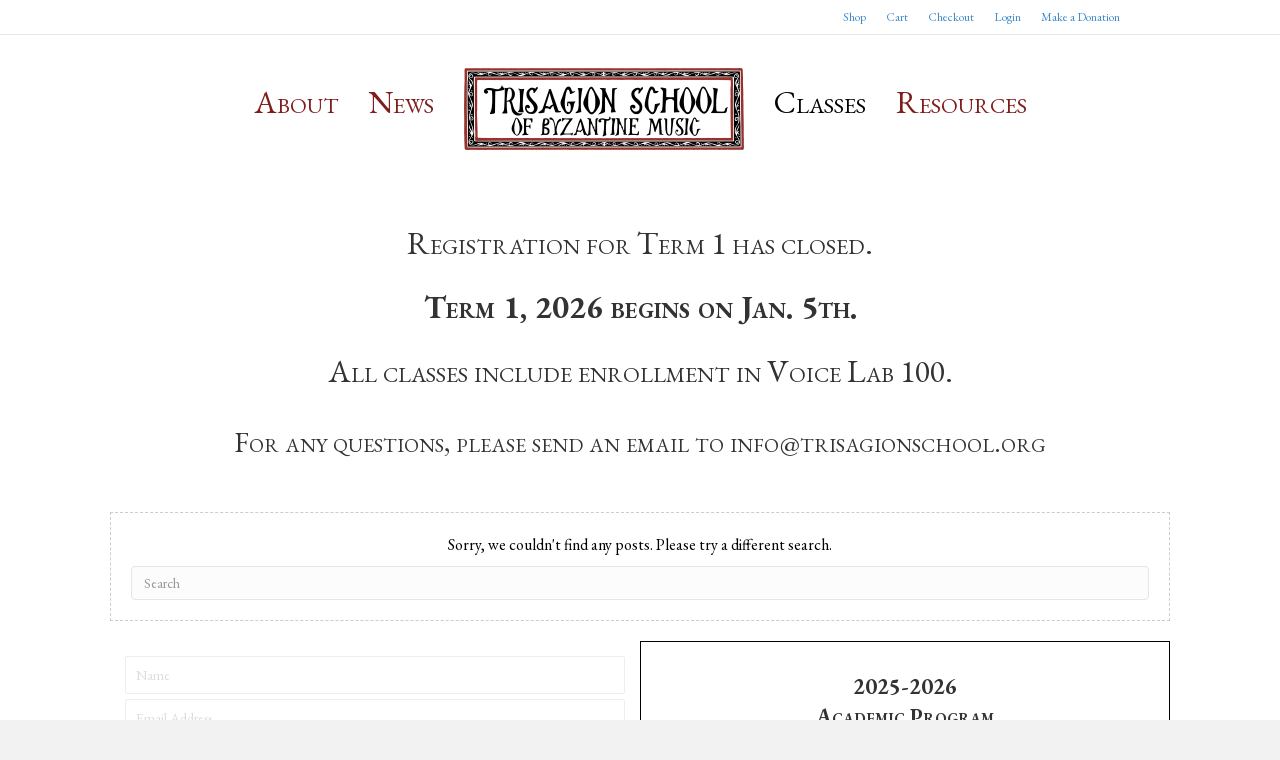

--- FILE ---
content_type: text/html; charset=UTF-8
request_url: https://trisagionschool.org/course-catalog/
body_size: 21129
content:
<!DOCTYPE html><html lang="en-US"><head><meta charset="UTF-8" /><link rel="preconnect" href="https://fonts.gstatic.com/" crossorigin /><meta name='viewport' content='width=device-width, initial-scale=1.0' /><meta http-equiv='X-UA-Compatible' content='IE=edge' /><link rel="profile" href="https://gmpg.org/xfn/11" /><title>Course Catalog &#8211; trisagionschool.org</title><meta name='robots' content='max-image-preview:large' /><link rel='dns-prefetch' href='//fonts.googleapis.com' /><link href='https://fonts.gstatic.com' crossorigin rel='preconnect' /><link rel="alternate" type="application/rss+xml" title="trisagionschool.org &raquo; Feed" href="https://trisagionschool.org/feed/" /><link rel="alternate" type="application/rss+xml" title="trisagionschool.org &raquo; Comments Feed" href="https://trisagionschool.org/comments/feed/" /><link rel="alternate" title="oEmbed (JSON)" type="application/json+oembed" href="https://trisagionschool.org/wp-json/oembed/1.0/embed?url=https%3A%2F%2Ftrisagionschool.org%2Fcourse-catalog%2F" /><link rel="alternate" title="oEmbed (XML)" type="text/xml+oembed" href="https://trisagionschool.org/wp-json/oembed/1.0/embed?url=https%3A%2F%2Ftrisagionschool.org%2Fcourse-catalog%2F&#038;format=xml" /><link rel="preload" href="https://trisagionschool.org/wp-content/plugins/bb-plugin/fonts/fontawesome/5.15.4/webfonts/fa-solid-900.woff2" as="font" type="font/woff2" crossorigin="anonymous"><link rel="preload" href="https://trisagionschool.org/wp-content/plugins/bb-plugin/fonts/fontawesome/5.15.4/webfonts/fa-regular-400.woff2" as="font" type="font/woff2" crossorigin="anonymous"> <script src="[data-uri]" defer></script><script data-optimized="1" src="https://trisagionschool.org/wp-content/plugins/litespeed-cache/assets/js/webfontloader.min.js" defer></script><link data-optimized="2" rel="stylesheet" href="https://trisagionschool.org/wp-content/litespeed/css/19440d0696287ec4d69a65d2f27bb3ff.css?ver=23226" /> <script src="https://trisagionschool.org/wp-includes/js/jquery/jquery.min.js?ver=3.7.1" id="jquery-core-js"></script> <script data-optimized="1" src="https://trisagionschool.org/wp-content/litespeed/js/9437593cbf449c7741d7b6caa873b4b7.js?ver=eacf9" id="jquery-migrate-js" defer data-deferred="1"></script> <script id="uncannyowl-learndash-toolkit-free-js-extra" src="[data-uri]" defer></script> <script data-optimized="1" src="https://trisagionschool.org/wp-content/litespeed/js/8333ab97008b14f29a600f7857a6b3b1.js?ver=36b3e" id="uncannyowl-learndash-toolkit-free-js" defer data-deferred="1"></script> <script id="ultp-frontend-js-extra" src="[data-uri]" defer></script> <script data-optimized="1" src="https://trisagionschool.org/wp-content/litespeed/js/c483e90cfac008226a54645b2d2f1fef.js?ver=a0550" id="ultp-frontend-js" defer data-deferred="1"></script> <script data-optimized="1" src="https://trisagionschool.org/wp-content/litespeed/js/b7a50a1bba50fb973758220787a8015f.js?ver=a91b1" id="wc-jquery-blockui-js" defer data-wp-strategy="defer"></script> <script id="wc-add-to-cart-js-extra" src="[data-uri]" defer></script> <script data-optimized="1" src="https://trisagionschool.org/wp-content/litespeed/js/40c44af1e6ac2b9d6c0230a4ccdc617b.js?ver=63488" id="wc-add-to-cart-js" defer data-wp-strategy="defer"></script> <script data-optimized="1" src="https://trisagionschool.org/wp-content/litespeed/js/029b06cb7dd6f04c8328feb54ff415eb.js?ver=92d12" id="wc-js-cookie-js" defer data-wp-strategy="defer"></script> <script id="woocommerce-js-extra" src="[data-uri]" defer></script> <script data-optimized="1" src="https://trisagionschool.org/wp-content/litespeed/js/d0091fa3940ca6973328c14c3c2f07a8.js?ver=b87ff" id="woocommerce-js" defer data-wp-strategy="defer"></script> <script data-optimized="1" src="https://trisagionschool.org/wp-content/litespeed/js/40f6f76503f7397ba329ce2c2cea58d5.js?ver=282b5" id="wordpress_file_upload_script-js" defer data-deferred="1"></script> <script data-optimized="1" src="https://trisagionschool.org/wp-content/litespeed/js/4b5aee83ce9e10cac745330cb5ada4c7.js?ver=b492a" id="jquery-ui-core-js" defer data-deferred="1"></script> <script data-optimized="1" src="https://trisagionschool.org/wp-content/litespeed/js/a629dd05090f6e84858f42772736e72b.js?ver=0b098" id="jquery-ui-datepicker-js" defer data-deferred="1"></script> <script id="jquery-ui-datepicker-js-after" src="[data-uri]" defer></script> <script data-optimized="1" src="https://trisagionschool.org/wp-content/litespeed/js/e9da5f2a8c15b20165c7dd64c15f279b.js?ver=e2e4b" id="jquery-ui-timepicker-addon-js-js" defer data-deferred="1"></script> <script data-optimized="1" src="https://trisagionschool.org/wp-content/litespeed/js/8b14d61c2dc7609f6e2013964d45abe2.js?ver=5f3d2" id="ppress-flatpickr-js" defer data-deferred="1"></script> <script data-optimized="1" src="https://trisagionschool.org/wp-content/litespeed/js/f3c249e9a67c5ea698cb205d72e0e279.js?ver=80ef3" id="ppress-select2-js" defer data-deferred="1"></script> <script data-optimized="1" src="https://trisagionschool.org/wp-content/litespeed/js/50378b068a00ac6d47fad6b6b0f07dcf.js?ver=70ea3" id="eeb-js-frontend-js" defer data-deferred="1"></script> <script id="ldms-front-js-extra" src="[data-uri]" defer></script> <script data-optimized="1" src="https://trisagionschool.org/wp-content/litespeed/js/0ed194f412abcac22564689dead86c15.js?ver=9c0de" id="ldms-front-js" defer data-deferred="1"></script> <link rel="https://api.w.org/" href="https://trisagionschool.org/wp-json/" /><link rel="alternate" title="JSON" type="application/json" href="https://trisagionschool.org/wp-json/wp/v2/pages/2127" /><link rel="EditURI" type="application/rsd+xml" title="RSD" href="https://trisagionschool.org/xmlrpc.php?rsd" /><meta name="generator" content="WordPress 6.9" /><meta name="generator" content="WooCommerce 10.4.3" /><link rel="canonical" href="https://trisagionschool.org/course-catalog/" /><link rel='shortlink' href='https://trisagionschool.org/?p=2127' /> <script src="[data-uri]" defer></script> <script type="text/javascript" src="[data-uri]" defer></script> <script src="[data-uri]" defer></script> <noscript><style>.woocommerce-product-gallery{ opacity: 1 !important; }</style></noscript><link rel="icon" href="https://trisagion-school.s3.us-west-2.amazonaws.com/2020/06/cropped-android-chrome-512x512-1-60x60.png" sizes="32x32" /><link rel="icon" href="https://trisagion-school.s3.us-west-2.amazonaws.com/2020/06/cropped-android-chrome-512x512-1-300x300.png" sizes="192x192" /><link rel="apple-touch-icon" href="https://trisagion-school.s3.us-west-2.amazonaws.com/2020/06/cropped-android-chrome-512x512-1-300x300.png" /><meta name="msapplication-TileImage" content="https://trisagion-school.s3.us-west-2.amazonaws.com/2020/06/cropped-android-chrome-512x512-1-300x300.png" /></head><body class="bp-nouveau wp-singular page-template-default page page-id-2127 wp-theme-bb-theme wp-child-theme-wpsiteplus theme-bb-theme fl-builder fl-builder-2-10-0-5 fl-themer-1-4-11-2 fl-theme-1-7-18-1 fl-no-js woocommerce-no-js fl-theme-builder-footer fl-theme-builder-footer-site-footer fl-framework-base fl-preset-default fl-full-width fl-scroll-to-top" itemscope="itemscope" itemtype="https://schema.org/WebPage"> <script type="text/javascript" id="bbp-swap-no-js-body-class" src="[data-uri]" defer></script> <a aria-label="Skip to content" class="fl-screen-reader-text" href="#fl-main-content">Skip to content</a><div class="fl-page"><header class="fl-page-header fl-page-header-fixed fl-page-nav-right fl-page-nav-toggle-button fl-page-nav-toggle-visible-mobile"  role="banner"><div class="fl-page-header-wrap"><div class="fl-page-header-container container"><div class="fl-page-header-row row"><div class="col-sm-12 col-md-3 fl-page-logo-wrap"><div class="fl-page-header-logo">
<a href="https://trisagionschool.org/"><img class="fl-logo-img" loading="false" data-no-lazy="1"   itemscope itemtype="https://schema.org/ImageObject" src="https://trisagionschool.org/wp-content/uploads/2020/05/trisagionschool-logo-1-250w.png" data-retina="" title="" width="280" data-width="280" height="84" data-height="84" alt="trisagionschool.org" /><meta itemprop="name" content="trisagionschool.org" /></a></div></div><div class="col-sm-12 col-md-9 fl-page-fixed-nav-wrap"><div class="fl-page-nav-wrap"><nav class="fl-page-nav fl-nav navbar navbar-default navbar-expand-md" aria-label="Header Menu" role="navigation">
<button type="button" class="navbar-toggle navbar-toggler" data-toggle="collapse" data-target=".fl-page-nav-collapse">
<span>Menu</span>
</button><div class="fl-page-nav-collapse collapse navbar-collapse"><ul id="menu-chant-class-header-1" class="nav navbar-nav navbar-right menu fl-theme-menu"><li id="menu-item-266" class="headerlink menu-item menu-item-type-custom menu-item-object-custom menu-item-home menu-item-has-children menu-item-266 nav-item"><a href="https://trisagionschool.org/#about-us" class="nav-link">About</a><div class="fl-submenu-icon-wrap"><span class="fl-submenu-toggle-icon"></span></div><ul class="sub-menu"><li id="menu-item-56946" class="menu-item menu-item-type-custom menu-item-object-custom menu-item-home menu-item-56946 nav-item"><a href="https://trisagionschool.org/#about-us" class="nav-link">Our Story</a></li><li id="menu-item-56948" class="menu-item menu-item-type-custom menu-item-object-custom menu-item-home menu-item-56948 nav-item"><a href="https://trisagionschool.org/#teachers" class="nav-link">Our Teachers</a></li><li id="menu-item-38249" class="menu-item menu-item-type-custom menu-item-object-custom menu-item-home menu-item-38249 nav-item"><a href="https://trisagionschool.org/#faq-h" class="nav-link">FAQs</a></li><li id="menu-item-56949" class="menu-item menu-item-type-custom menu-item-object-custom menu-item-home menu-item-56949 nav-item"><a href="https://trisagionschool.org/#contact-us" class="nav-link">Contact Us</a></li></ul></li><li id="menu-item-42773" class="menu-item menu-item-type-custom menu-item-object-custom menu-item-has-children menu-item-42773 nav-item"><a href="#" class="nav-link">News</a><div class="fl-submenu-icon-wrap"><span class="fl-submenu-toggle-icon"></span></div><ul class="sub-menu"><li id="menu-item-512" class="menu-item menu-item-type-post_type menu-item-object-page menu-item-512 nav-item"><a href="https://trisagionschool.org/updates-and-announcements/" class="nav-link">Updates and Announcements</a></li></ul></li><li id="menu-item-2166" class="menu-item menu-item-type-custom menu-item-object-custom current-menu-ancestor current-menu-parent menu-item-has-children menu-item-2166 nav-item"><a href="#" class="nav-link">Classes</a><div class="fl-submenu-icon-wrap"><span class="fl-submenu-toggle-icon"></span></div><ul class="sub-menu"><li id="menu-item-2130" class="menu-item menu-item-type-post_type menu-item-object-page current-menu-item page_item page-item-2127 current_page_item menu-item-2130 nav-item"><a href="https://trisagionschool.org/course-catalog/" aria-current="page" class="nav-link">Course Catalog</a></li><li id="menu-item-39055" class="menu-item menu-item-type-post_type menu-item-object-page menu-item-39055 nav-item"><a href="https://trisagionschool.org/youth-catalog/" class="nav-link">Youth Catalog</a></li><li id="menu-item-46641" class="menu-item menu-item-type-post_type menu-item-object-page menu-item-46641 nav-item"><a href="https://trisagionschool.org/webinar-catalog/" class="nav-link">Webinar Catalog</a></li><li id="menu-item-40613" class="menu-item menu-item-type-post_type menu-item-object-page menu-item-40613 nav-item"><a href="https://trisagionschool.org/workshops/" class="nav-link">Workshops</a></li></ul></li><li id="menu-item-302" class="headerlink menu-item menu-item-type-custom menu-item-object-custom menu-item-has-children menu-item-302 nav-item"><a href="#" class="nav-link">Resources</a><div class="fl-submenu-icon-wrap"><span class="fl-submenu-toggle-icon"></span></div><ul class="sub-menu"><li id="menu-item-56958" class="menu-item menu-item-type-custom menu-item-object-custom menu-item-56958 nav-item"><a href="https://trisagionschool.org/free-resources/" class="nav-link">Free Resources (Educational and Promotional)</a></li><li id="menu-item-42776" class="menu-item menu-item-type-post_type menu-item-object-page menu-item-42776 nav-item"><a href="https://trisagionschool.org/parish-discount-policy/" class="nav-link">Parish Discount Policy</a></li><li id="menu-item-42774" class="menu-item menu-item-type-post_type menu-item-object-page menu-item-42774 nav-item"><a href="https://trisagionschool.org/technology-requirements/" class="nav-link">Technology Requirements &#038; Lab Policies</a></li><li id="menu-item-42779" class="menu-item menu-item-type-post_type menu-item-object-page menu-item-42779 nav-item"><a href="https://trisagionschool.org/calendar/" class="nav-link">Calendar</a></li></ul></li></ul></div></nav></div></div></div></div></div></header><div class="fl-page-bar"><div class="fl-page-bar-container container"><div class="fl-page-bar-row row"><div class="col-sm-6 col-md-6 text-left clearfix"><div class="fl-page-bar-text fl-page-bar-text-1"></div></div><div class="col-sm-6 col-md-6 text-right clearfix"><nav class="top-bar-nav" aria-label="Top Bar Menu" itemscope="itemscope" itemtype="https://schema.org/SiteNavigationElement" role="navigation"><ul id="menu-chant-class-top-bar" class="fl-page-bar-nav nav navbar-nav menu"><li id="menu-item-1363" class="menu-item menu-item-type-post_type menu-item-object-page menu-item-1363 nav-item"><a href="https://trisagionschool.org/shop/" class="nav-link">Shop</a></li><li id="menu-item-1362" class="menu-item menu-item-type-post_type menu-item-object-page menu-item-1362 nav-item"><a href="https://trisagionschool.org/cart/" class="nav-link">Cart</a></li><li id="menu-item-1361" class="menu-item menu-item-type-post_type menu-item-object-page menu-item-1361 nav-item"><a href="https://trisagionschool.org/checkout/" class="nav-link">Checkout</a></li><li id="menu-item-2014" class="menu-item menu-item-type-custom menu-item-object-custom menu-item-2014 nav-item"><a href="https://trisagionschool.org/wp-login.php?action=login" class="nav-link">Login</a></li><li id="menu-item-38275" class="make-a-donation menu-item menu-item-type-post_type menu-item-object-page menu-item-38275 nav-item"><a href="https://trisagionschool.org/support-trisagion-school/" class="nav-link">Make a Donation</a></li></ul></nav></div></div></div></div><header class="fl-page-header fl-page-header-primary fl-page-nav-centered-inline-logo fl-page-nav-toggle-button fl-page-nav-toggle-visible-mobile" itemscope="itemscope" itemtype="https://schema.org/WPHeader"  role="banner"><div class="fl-page-header-wrap"><div class="fl-page-header-container container"><div class="fl-page-header-row row"><div class="fl-page-header-logo fl-inline-logo-right col-sm-12" itemscope="itemscope" itemtype="https://schema.org/Organization">
<a href="https://trisagionschool.org/" itemprop="url"><img class="fl-logo-img" loading="false" data-no-lazy="1"   itemscope itemtype="https://schema.org/ImageObject" src="https://trisagionschool.org/wp-content/uploads/2020/05/trisagionschool-logo-1-250w.png" data-retina="" title="" width="280" data-width="280" height="84" data-height="84" alt="trisagionschool.org" /><meta itemprop="name" content="trisagionschool.org" /></a></div><div class="col-sm-12 fl-page-nav-col"><div class="fl-page-nav-wrap"><nav class="fl-page-nav fl-nav navbar navbar-default navbar-expand-md" aria-label="Header Menu" itemscope="itemscope" itemtype="https://schema.org/SiteNavigationElement" role="navigation">
<button type="button" class="navbar-toggle navbar-toggler" data-toggle="collapse" data-target=".fl-page-nav-collapse">
<span>Menu</span>
</button><div class="fl-page-nav-collapse collapse navbar-collapse"><ul id="menu-chant-class-header-2" class="nav navbar-nav menu fl-theme-menu"><li class="headerlink menu-item menu-item-type-custom menu-item-object-custom menu-item-home menu-item-has-children menu-item-266 nav-item"><a href="https://trisagionschool.org/#about-us" class="nav-link">About</a><div class="fl-submenu-icon-wrap"><span class="fl-submenu-toggle-icon"></span></div><ul class="sub-menu"><li class="menu-item menu-item-type-custom menu-item-object-custom menu-item-home menu-item-56946 nav-item"><a href="https://trisagionschool.org/#about-us" class="nav-link">Our Story</a></li><li class="menu-item menu-item-type-custom menu-item-object-custom menu-item-home menu-item-56948 nav-item"><a href="https://trisagionschool.org/#teachers" class="nav-link">Our Teachers</a></li><li class="menu-item menu-item-type-custom menu-item-object-custom menu-item-home menu-item-38249 nav-item"><a href="https://trisagionschool.org/#faq-h" class="nav-link">FAQs</a></li><li class="menu-item menu-item-type-custom menu-item-object-custom menu-item-home menu-item-56949 nav-item"><a href="https://trisagionschool.org/#contact-us" class="nav-link">Contact Us</a></li></ul></li><li class="menu-item menu-item-type-custom menu-item-object-custom menu-item-has-children menu-item-42773 nav-item"><a href="#" class="nav-link">News</a><div class="fl-submenu-icon-wrap"><span class="fl-submenu-toggle-icon"></span></div><ul class="sub-menu"><li class="menu-item menu-item-type-post_type menu-item-object-page menu-item-512 nav-item"><a href="https://trisagionschool.org/updates-and-announcements/" class="nav-link">Updates and Announcements</a></li></ul></li><li class="menu-item menu-item-type-custom menu-item-object-custom current-menu-ancestor current-menu-parent menu-item-has-children menu-item-2166 nav-item"><a href="#" class="nav-link">Classes</a><div class="fl-submenu-icon-wrap"><span class="fl-submenu-toggle-icon"></span></div><ul class="sub-menu"><li class="menu-item menu-item-type-post_type menu-item-object-page current-menu-item page_item page-item-2127 current_page_item menu-item-2130 nav-item"><a href="https://trisagionschool.org/course-catalog/" aria-current="page" class="nav-link">Course Catalog</a></li><li class="menu-item menu-item-type-post_type menu-item-object-page menu-item-39055 nav-item"><a href="https://trisagionschool.org/youth-catalog/" class="nav-link">Youth Catalog</a></li><li class="menu-item menu-item-type-post_type menu-item-object-page menu-item-46641 nav-item"><a href="https://trisagionschool.org/webinar-catalog/" class="nav-link">Webinar Catalog</a></li><li class="menu-item menu-item-type-post_type menu-item-object-page menu-item-40613 nav-item"><a href="https://trisagionschool.org/workshops/" class="nav-link">Workshops</a></li></ul></li><li class="headerlink menu-item menu-item-type-custom menu-item-object-custom menu-item-has-children menu-item-302 nav-item"><a href="#" class="nav-link">Resources</a><div class="fl-submenu-icon-wrap"><span class="fl-submenu-toggle-icon"></span></div><ul class="sub-menu"><li class="menu-item menu-item-type-custom menu-item-object-custom menu-item-56958 nav-item"><a href="https://trisagionschool.org/free-resources/" class="nav-link">Free Resources (Educational and Promotional)</a></li><li class="menu-item menu-item-type-post_type menu-item-object-page menu-item-42776 nav-item"><a href="https://trisagionschool.org/parish-discount-policy/" class="nav-link">Parish Discount Policy</a></li><li class="menu-item menu-item-type-post_type menu-item-object-page menu-item-42774 nav-item"><a href="https://trisagionschool.org/technology-requirements/" class="nav-link">Technology Requirements &#038; Lab Policies</a></li><li class="menu-item menu-item-type-post_type menu-item-object-page menu-item-42779 nav-item"><a href="https://trisagionschool.org/calendar/" class="nav-link">Calendar</a></li></ul></li></ul></div></nav></div></div></div></div></div></header><div id="fl-main-content" class="fl-page-content" itemprop="mainContentOfPage" role="main"><div class="fl-content-full container"><div class="row"><div class="fl-content col-md-12"><article class="fl-post post-2127 page type-page status-publish has-post-thumbnail hentry" id="fl-post-2127" itemscope="itemscope" itemtype="https://schema.org/CreativeWork"><div class="fl-post-content clearfix" itemprop="text"><div class="fl-builder-content fl-builder-content-2127 fl-builder-content-primary fl-builder-global-templates-locked" data-post-id="2127"><div class="fl-row fl-row-fixed-width fl-row-bg-none fl-node-p6jnaz3wfo1i fl-row-default-height fl-row-align-center" data-node="p6jnaz3wfo1i"><div class="fl-row-content-wrap"><div class="fl-row-content fl-row-fixed-width fl-node-content"><div class="fl-col-group fl-node-fr1qewsuh2d3" data-node="fr1qewsuh2d3"><div class="fl-col fl-node-sc60qeprb5uo fl-col-bg-color" data-node="sc60qeprb5uo"><div class="fl-col-content fl-node-content"><div class="fl-module fl-module-pp-infobox fl-node-7m5jzd39xnoc" data-node="7m5jzd39xnoc"><div class="fl-module-content fl-node-content"><div class="pp-infobox-wrap"><div class="pp-infobox layout-0"><div class="pp-heading-wrapper"><div class="pp-infobox-title-wrapper"><h4 class="pp-infobox-title"></h4></div></div><div class="pp-infobox-description"><div class="pp-description-wrap"><h2>Registration for Term 1 has closed.</h2><h2><strong>Term 1, 2026 begins on Jan. 5th.</strong></h2><h2>All classes include enrollment in Voice Lab 100.</h2></div></div></div></div></div></div><div class="fl-module fl-module-pp-infobox fl-node-phzmgeduf5xs" data-node="phzmgeduf5xs"><div class="fl-module-content fl-node-content"><div class="pp-infobox-wrap"><div class="pp-infobox layout-0"><div class="pp-heading-wrapper"><div class="pp-infobox-title-wrapper"><h4 class="pp-infobox-title"></h4></div></div><div class="pp-infobox-description"><div class="pp-description-wrap"><h3>For any questions, please send an email to <a href="&#109;&#x61;i&#108;&#x74;&#111;&#x3a;i&#110;&#x66;o&#x40;&#x74;&#114;&#x69;s&#97;&#x67;i&#x6f;&#x6e;&#115;&#x63;h&#111;&#x6f;&#108;&#x2e;o&#114;&#x67;">&#x69;&#x6e;&#102;&#111;&#64;&#x74;&#x72;&#x69;&#115;&#97;g&#x69;&#x6f;&#x6e;&#115;&#99;h&#x6f;&#x6f;&#x6c;&#46;&#111;r&#x67;</a></h3></div></div></div></div></div></div></div></div></div></div></div></div><div class="fl-row fl-row-fixed-width fl-row-bg-none fl-node-5f482f794773c fl-row-default-height fl-row-align-center" data-node="5f482f794773c"><div class="fl-row-content-wrap"><div class="fl-row-content fl-row-fixed-width fl-node-content"><div class="fl-col-group fl-node-5f482f795440a" data-node="5f482f795440a"><div class="fl-col fl-node-5f482f795454d fl-col-bg-color" data-node="5f482f795454d"><div class="fl-col-content fl-node-content"><div class="fl-module fl-module-pp-content-grid fl-node-5f13715c457eb" data-node="5f13715c457eb"><div class="fl-module-content fl-node-content"><div class="pp-posts-wrapper"><div class="pp-content-grid-empty"><p>Sorry, we couldn't find any posts. Please try a different search.</p><form aria-label="Search" method="get" role="search" action="https://trisagionschool.org/" title="Type and press Enter to search.">
<input aria-label="Search" type="search" class="fl-search-input form-control" name="s" placeholder="Search"  value="" onfocus="if (this.value === 'Search') { this.value = ''; }" onblur="if (this.value === '') this.value='Search';" /></form></div></div></div></div></div></div></div></div></div></div><div class="fl-row fl-row-fixed-width fl-row-bg-none fl-node-5f13715c45a2e fl-row-default-height fl-row-align-center" data-node="5f13715c45a2e"><div class="fl-row-content-wrap"><div class="fl-row-content fl-row-fixed-width fl-node-content"><div class="fl-col-group fl-node-5f163544c39ee" data-node="5f163544c39ee"><div class="fl-col fl-node-5f163544c3af2 fl-col-bg-color fl-col-small" data-node="5f163544c3af2"><div class="fl-col-content fl-node-content"><div class="fl-module fl-module-pp-subscribe-form fl-node-5ffe199b72c57" data-node="5ffe199b72c57"><div class="fl-module-content fl-node-content"><div class="pp-subscribe-form pp-subscribe-form-stacked pp-subscribe-form-name-show pp-form pp-clearfix" ><div class="pp-subscribe-form-inner pp-clearfix"><div class="pp-form-field pp-name-field">
<input id="pp-subscribe-form-name-5ffe199b72c57" type="text" name="pp-subscribe-form-name" placeholder="Name" value="" /><div class="pp-form-error-message">Please enter your name.</div></div><div class="pp-form-field pp-email-field">
<input id="pp-subscribe-form-email-5ffe199b72c57" type="email" name="pp-subscribe-form-email" placeholder="Email Address" value="" /><div class="pp-form-error-message">Please enter a valid email address.</div></div><div class="pp-form-button pp-button-wrap" data-wait-text="Please Wait..."><div class="fl-button-wrap fl-button-width-full">
<a href="#" target="_self" class="fl-button pp-button" role="button">
<span class="fl-button-text">Subscribe!</span>
</a></div></div><div class="pp-form-error-message">Something went wrong. Please check your entries and try again.</div></div><div class="pp-subscribe-form-footer"><h4 style="text-align: center;">For updates on Courses and Registration, please subscribe to our Email Newsletter</h4></div></div></div></div><div class="fl-module fl-module-separator fl-node-5f163544c3951" data-node="5f163544c3951"><div class="fl-module-content fl-node-content"><div class="fl-separator"></div></div></div></div></div><div class="fl-col fl-node-5f162954bae8e fl-col-bg-color fl-col-small" data-node="5f162954bae8e"><div class="fl-col-content fl-node-content"><div class="fl-module fl-module-pp-infobox fl-node-5f1628ed448b0" data-node="5f1628ed448b0"><div class="fl-module-content fl-node-content"><div class="pp-infobox-wrap"><div class="pp-infobox layout-6"><div class="pp-infobox-title-wrapper"><h4 class="pp-infobox-title"><strong>2025-2026<br>Academic Program</strong></h4></div><div class="pp-icon-wrapper animated"><div class="pp-infobox-icon"><div class="pp-infobox-icon-inner">
<span class="pp-icon fas fa-stream"></span></div></div></div><div class="pp-infobox-description"><div class="pp-description-wrap"><p><strong>Term 3, 2025: Sept. 29 - Nov. 16</strong></p><p><strong>----Nativity Break----</strong></p><p><strong>Term 1, 2026: Jan. 5 - Feb. 22</strong></p><p><strong>----Lenten Break----</strong></p><p><strong>Term 2, 2026: May 4 - June 21</strong></p><p><strong>----Summer Break----</strong></p><p><strong>Term 3, 2026: Sept. 28 - Nov. 14</strong></p></div></div></div></div></div></div></div></div></div><div class="fl-col-group fl-node-5f1622dc26268" data-node="5f1622dc26268"><div class="fl-col fl-node-5f1622dc26365 fl-col-bg-color" data-node="5f1622dc26365"><div class="fl-col-content fl-node-content"><div class="fl-module fl-module-pp-heading fl-node-5f482f7042f32" data-node="5f482f7042f32"><div class="fl-module-content fl-node-content"><div class="pp-heading-content"><div class="pp-heading  pp-center"><h2 class="heading-title">
<span class="title-text pp-primary-title">COURSE CATALOG</span></h2></div></div></div></div><div class="fl-module fl-module-button fl-node-5f1623a465087" data-node="5f1623a465087"><div class="fl-module-content fl-node-content"><div class="fl-button-wrap fl-button-width-auto fl-button-center fl-button-has-icon">
<a href="https://trisagion-school.s3.us-west-2.amazonaws.com/2025/05/Trisagion-School-Course-Catalog-2025_2026.pdf"  target="_blank" rel="noopener"   class="fl-button"  rel="noopener" >
<i class="fl-button-icon fl-button-icon-before fas fa-file-pdf" aria-hidden="true"></i>
<span class="fl-button-text">Download PDF Version</span>
</a></div></div></div></div></div></div><div class="fl-col-group fl-node-5f161926d6394" data-node="5f161926d6394"><div class="fl-col fl-node-5f161926d6478 fl-col-bg-color" data-node="5f161926d6478"><div class="fl-col-content fl-node-content"><div class="fl-module fl-module-pp-infobox fl-node-5f161926d630a" data-node="5f161926d630a"><div class="fl-module-content fl-node-content"><div class="pp-infobox-wrap"><div class="pp-infobox layout-6"><div class="pp-infobox-title-wrapper"><h4 class="pp-infobox-title">Standard 7-Week Course: $275*</h4></div><div class="pp-icon-wrapper animated"><div class="pp-infobox-icon"><div class="pp-infobox-icon-inner">
<span class="pp-icon fas fa-stream"></span></div></div></div><div class="pp-infobox-description"><div class="pp-description-wrap"><p style="text-align: left;"><strong>Course Cost:</strong> Registration includes access to pre-recorded instructional videos, repertoire scores, audio recordings, class forum, instructor assessments, and at least two ½-hour online live practice sessions each week.</p><p style="text-align: left;"><b data-stringify-type="bold">Live Practice Sessions: </b>Students should plan to attend 1 -2 live practice sessions a week after they have done some of the coursework for the week and have questions or are prepared to practice some of the skills learned in the coursework.</p><p style="text-align: left;"><strong>Class Transfer Policy:</strong> Students have 10 days from the start of each academic term to transfer into a lower or higher-level course, with no charge, at the permission of the instructor(s).</p><p style="text-align: left;"><strong>Withdrawal/Refund Policy:</strong> The cost of each course includes a $30 deposit, which consists of a $10 processing fee and a $20 evaluation fee. If a student withdraws within 10 days of the beginning of the academic term and they have not been administered a placement evaluation by an instructor, they will receive a full refund, minus the $10 processing fee. If a student has had a placement evaluation administered, the cost of that evaluation will also be subtracted. There will be no refunds after 10 days from the start of the academic term.</p><p style="text-align: left;"><strong>Retaking a Course:</strong> If a student is unable to complete a course but the drop date has already passed, he or she may retake it when it is next offered for a discounted rate of $125. In order to request a retake, the student should contact the school via email to be invoiced for that amount.</p><p style="text-align: left;"><strong>Outstanding Capstone Project:</strong> Students will only be permitted to have one missing capstone project and continue on to another class. If a student who has more than one outstanding capstone project registers for another class, that student will not be permitted to participate in the class until the additional missing capstone project has been submitted.</p><p style="text-align: left;">* You can find our Parish Discount Policy <a href="https://trisagionschool.org/parish-discount-policy/"><strong>here</strong></a>.</p></div></div></div></div></div></div><div class="fl-module fl-module-pp-heading fl-node-5f162326dcf0f" data-node="5f162326dcf0f"><div class="fl-module-content fl-node-content"><div class="pp-heading-content"><div class="pp-heading  pp-center"><h2 class="heading-title">
<span class="title-text pp-primary-title">Course Descriptions</span></h2></div></div></div></div><div class="fl-module fl-module-pp-infobox fl-node-5f161ac808af0" data-node="5f161ac808af0"><div class="fl-module-content fl-node-content"><div class="pp-infobox-wrap"><div class="pp-infobox layout-6"><div class="pp-infobox-title-wrapper"><h4 class="pp-infobox-title">Byzantine Beginnings</h4></div><div class="pp-icon-wrapper animated"><div class="pp-infobox-icon"><div class="pp-infobox-icon-inner">
<span class="pp-icon fas fa-stream"></span></div></div></div><div class="pp-infobox-description"><div class="pp-description-wrap"><p style="text-align: left;"><strong>Materials: All courses use the ByzB Starter Set which is available from the Trisagion School store (enrollees receive 25% off-find the access code in the Introduction to the course)<br /></strong>All ByzB 100 classes are $275</p><p style="text-align: left;">ByzB 101: Parallage, Scales and Basic Vocal Technique<br />Students will study two hymns and learn to chant them on the text of the hymn and on parallagi. Students will learn about the different modes and scales in Byzantine chant and study the intervals of the Diatonic and Hard Chromatic scales. They will also study the basics of good vocal technique.  Students should plan to come to at least one half hour regular practice session and one half hour Vocal Technique Session each week.  <br />Prerequisite(s): None.<br />Offered each term.</p><p style="text-align: left;"><strong>ByzB 102: Introduction to Byzantine Notation</strong><br />Students study the foundational symbols needed to read syllabic hymns in Byzantine notation and continue their study of modal theory. Students will study intervallic symbols, qualitative symbols, rhythmic symbols, and symbols that indicate the mode and scale. Students study Heirmologic hymns on parallagi and melos in the Diatonic Modes: 1st, Plagal 1st, 4th, and Plagal 4th Modes. Students should plan to come to at least one half hour regular practice session and one half hour Vocal Technique Session each week.<span style="text-align: center;">Prerequisite(s): ByzB 101  or equivalent.<br />Offered each term.</span></p><p style="text-align: left;"><strong>ByzB 103: Byzantine Notation - Basic Reading Fluency</strong><br />This course focuses on developing reading fluency on parallagi in syllabic hymns and sticheraric hymns and goes much deeper into symbols indicating the mode and scale (martyries and fthores).  Students study four Diatonic Sticheraric hymns as well as Heirmologic hymns in the Enharmonic and Chromatic Modes: 2nd, Plagal 2nd, 3rd, and Grave Mode. Students will continue to study vocal technique and should plan to come to at least one half hour regular practice session and one half hour Vocal Technique Session each week.<br />Prerequisite(s): ByzB 102 or equivalent.<br />Offered each term.</p></div></div></div></div></div></div><div class="fl-module fl-module-pp-infobox fl-node-5f161cf8acf52" data-node="5f161cf8acf52"><div class="fl-module-content fl-node-content"><div class="pp-infobox-wrap"><div class="pp-infobox layout-6"><div class="pp-infobox-title-wrapper"><h4 class="pp-infobox-title">Automela (Model Melodies)</h4></div><div class="pp-icon-wrapper animated"><div class="pp-infobox-icon"><div class="pp-infobox-icon-inner">
<span class="pp-icon fas fa-stream"></span></div></div></div><div class="pp-infobox-description"><div class="pp-description-wrap"><p style="text-align: left;"><span style="font-weight: 400;">The automela courses constitute a systematic study of the model melodies (automela) which serve as the musical and metrical basis for other hymns (prosomia). Students will learn one automelon per week, studying the hymns from musical scores, texts, and recordings, will then practice applying those melodies to other texts while taking into account small rhythmical or melodic changes that may be necessary.  Over the course, students continue to review melodies from previous weeks with new prosomia texts.  The automela covered in these classes constitute all of the melodies used for stichera, dismissal hymns (apolytikia), sessional hymns (kathismata), kontakia, and exapostilaria. Thus, upon completion, students will be able to perform the vast majority of hymns found in the liturgical books without the need for a musical score.</span></p><p style="text-align: left;">Prerequisite(s): ByzB 101. <br />Cost: All Automela Classes are $225</p><p style="text-align: left;"><b>Automela 110: Model Melodies, Part 1 (new in Term 1, 2026)<br /></b><span style="font-weight: 400;">Automela 110 will teach the following short and simple melodies as an introduction to the concepts of </span><i><span style="font-weight: 400;">automela </span></i><span style="font-weight: 400;">and </span><i><span style="font-weight: 400;">prosomia:</span></i></p><p style="text-align: left;"><span style="font-weight: 400;">“Thou art the joy,” 1st Mode; “O house of Ephratha,” and “Thou soughtest the heights,” 2nd Mode;  “Thou Who as God adornest,”  3rd Mode;  “On this day Thou hast appeared,” 4th Mode; “As it is written,” Plagal 2nd Mode; and “What shall we now call you,” Plagal 4th Mode.</span></p><p style="text-align: left;"><b>Automela 111: Model Melodies, Part 2<br /></b>Automela 111 will teach the following melodies:</p><p style="text-align: left;"><span style="font-weight: 400;">“O all-lauded Martyrs,” 1st Mode; “When he took Thee” and “Upon that mount in Galilee,” 2nd Mode; “Thy confession,” 3rd Mode; “As one valiant,” 4th Mode; “Let us worship the Word,” Plagal 1st Mode; and “O strange wonder,” Plagal 4th Mode.</span></p><p style="text-align: left;"><b>Automela 112: Model Melodies, Part 3<br /></b><span style="font-weight: 400;">Automela 112 will teach the following melodies:</span></p><p style="text-align: left;"><span style="font-weight: 400;">“While Gabriel was saying,” 1st Mode; “Hearken, ye women,” 2nd Mode; “Awed by the beauty” and “From the heights our Saviour, Christ,” 3rd Mode; “Unto them that fear Thee,” 4th Mode; “Joseph was amazed,” 4th Mode;  “To thee, the Champion Leader,” Plagal 4th Mode.</span></p><p style="text-align: left;"><b>Automela 113: Model Melodies, Part 4  (new in Term 3, 2025)<br /></b><span style="font-weight: 400;">Automela 113 will teach the following melodies:</span></p><p style="text-align: left;"><span style="font-weight: 400;">“O strange wonder,” 1st Mode; “The power of Thy Cross” and “O ye Apostles from afar,” 3rd Mode; “Be quick to anticipate,” 4th Mode; “Rejoice,” Plagal 1st Mode; “Having laid up all their hope,” Plagal 2nd Mode;  and “By conceiving the Wisdom,” Plagal 4th Mode.</span></p><p style="text-align: left;"><b>Automela 114: Model Melodies, Part 5 (coming soon)<br /></b><span style="font-weight: 400;">Automela 114 will teach the following melodies:</span></p><p style="text-align: left;"><span style="font-weight: 400;">“The soldiers standing guard,” 1st Mode; “On this day the Virgin” and “While standing in the Temple’s courts,” 3rd Mode; “Thou Who wast raised up,” 4th Mode; “Ye angelic hosts,” Plagal 2nd Mode; “O Lord, though Thou didst stand” and “When the bodiless one,” Plagal 4th Mode.</span></p><p style="text-align: left;"><b>Automela 115: Model Melodies, Part 6 (coming soon)<br /></b><span style="font-weight: 400;">Automela 115 will teach the following melodies:</span></p><p style="text-align: left;"><span style="font-weight: 400;">“While Thy disciples looked on Thee,” 2nd Mode; “O Changeless Light,” 3rd Mode, “O Lord, although I desired to blot out,” and “Thou who wast called from on high,” 4th Mode,  “Ere the morning star,”  Pl. 2nd Mode, “Thou, as the Life of all” and “O Lord, Thy holy Martyrs,” Pl. 4th Mode. </span></p><p style="text-align: left;"><b>Automela 211: Model Melodies, Part 7 (coming soon)</b></p><p style="text-align: left;"><span style="font-weight: 400;">Automela 211 will teach the following melodies, which are rarer, more unusual, or only used in specific liturgical circumstances. Completion of at least half of the Octoechos-level course is highly recommended before taking Automela 211, as both fluency in the notational system and knowledge of most of the modes is a prerequisite. </span></p><p style="text-align: left;"><span style="font-weight: 400;">“With what fair crowns,” 2nd Mode; “O righteous Father,” Pl. 1st Mode, “On this day Thou hast appeared,” 4th Mode legetos, “Joseph was amazed,” 4th Mode soft chromatic, “The soldiers standing guard,” 1st Mode diatonic, “As first-fruits of our nature,” Pl. 4th Mode. </span></p><p style="text-align: left;"><span style="font-weight: 400;">This course will also provide scores for prosomia to the following melodies: “The Paradise of Eden,” Pl. 4th Mode, “ When Thou hadst fallen asleep,” 2nd Mode, “Angels in the heavens,” Pl. 2nd Mode, “Lord, when Thou didst ascend,” 4th Mode;  “The three most great luminaries,” 1st Mode, and “ We the faithful bless thee,” Pl. 1st Mode.  </span></p></div></div></div></div></div></div><div class="fl-module fl-module-pp-infobox fl-node-5f161b870f000" data-node="5f161b870f000"><div class="fl-module-content fl-node-content"><div class="pp-infobox-wrap"><div class="pp-infobox layout-6"><div class="pp-infobox-title-wrapper"><h4 class="pp-infobox-title">Octoëchos (The 8 Modes)</h4></div><div class="pp-icon-wrapper animated"><div class="pp-infobox-icon"><div class="pp-infobox-icon-inner">
<span class="pp-icon fas fa-stream"></span></div></div></div><div class="pp-infobox-description"><div class="pp-description-wrap"><p style="text-align: left;">The eight Octoëchos courses serve as a systematic primer in the theoretical and practical aspects of the eight modes of Byzantine Chant. Each mode is studied within the context of the Anastasimatarion, that is, the Resurrectional hymns of Saturday night Vespers and Sunday morning Orthros. Upon completing all of the Octoëchos courses, a student will be proficient in all eight modes in their heirmologic and sticheraric forms.</p><p style="text-align: left;">Prerequisite(s): All of the Octoëchos courses require ByzB 103 (Basic Reading Fluency) or an equivalent course of study.  We generally offer three Octoëchos classes each term.  208 is offered every term and should be taken first.  After 208 students should work through 201, 205, 203, and 207 (one is offered each term), and upon completion of those classes they continue with 204, 206, or 202 (on is offered each term).<br />Cost: All Octoëchos classes are $275</p><p style="text-align: left;"><strong>Octoëchos 208: Plagal of the 4th Mode<br /></strong>Offered each term; Students should take this class as their first 200 level class.<br /><strong><br />Octoëchos 201: 1st Mode</strong><em><br /></em></p><p style="text-align: left;"><strong>Octoëchos 205: Plagal of the 1st Mode</strong></p><p style="text-align: left;"><strong>Octoëchos 203: 3rd Mode</strong></p><p style="text-align: left;"><strong>Octoëchos 207: Grave Mode</strong></p><p>------------Try to take the classes above before the classes below------------------</p><p style="text-align: left;"><strong>Octoëchos 204: 4th Mode</strong></p><p style="text-align: left;"><strong>Octoëchos 206: Plagal of the 2nd Mode</strong></p><p style="text-align: left;"><strong>Octoëchos 202: 2nd Mode</strong></p></div></div></div></div></div></div><div class="fl-module fl-module-pp-infobox fl-node-5f161dcc265ac" data-node="5f161dcc265ac"><div class="fl-module-content fl-node-content"><div class="pp-infobox-wrap"><div class="pp-infobox layout-6"><div class="pp-infobox-title-wrapper"><h4 class="pp-infobox-title">Festal Menaion</h4></div><div class="pp-icon-wrapper animated"><div class="pp-infobox-icon"><div class="pp-infobox-icon-inner">
<span class="pp-icon fas fa-stream"></span></div></div></div><div class="pp-infobox-description"><div class="pp-description-wrap"><p style="text-align: left;">The Festal Menaion courses  focus on the performance aspects, such as vocal quality, interpretation, rhythm and tempo, for singing hymns in the Short Sticheraric Genre. The course focuses on this via a systematic study of the hymnography of Vespers, Orthros, and Divine Liturgy for the major feasts of Christ and the Theotokos.</p><p style="text-align: left;">Prerequisite(s): Successful completion of Octoëchos 201 through 208 and/or instructor approval.<br />Cost: All Festal Menaion classes are $275</p><p style="text-align: left;"><strong>Festal Menaion 301: Introduction to Interpretation</strong><br />This class will provide introductory principles to interpretation through the lens of a variety of of repertoire found throughout the great feasts of Christ and the Theotokos. It will focus on the different ornaments, how to incorporate ornaments heard in recordings found publicly by master chanters, and how to build up some basic principles that will allow the student to build their own style of ornamentation.</p><p style="text-align: left;"><strong>Festal Menaion 302: Modulations</strong><br />The focus of this class will be on modulations - the changing of scales and modes, both common and uncommon - found in the sticheraric repertoire.</p><p style="text-align: left;"> </p></div></div></div></div></div></div><div class="fl-module fl-module-pp-infobox fl-node-5f161e40ca833" data-node="5f161e40ca833"><div class="fl-module-content fl-node-content"><div class="pp-infobox-wrap"><div class="pp-infobox layout-6"><div class="pp-infobox-title-wrapper"><h4 class="pp-infobox-title">The Papadic Genre</h4></div><div class="pp-icon-wrapper animated"><div class="pp-infobox-icon"><div class="pp-infobox-icon-inner">
<span class="pp-icon fas fa-stream"></span></div></div></div><div class="pp-infobox-description"><div class="pp-description-wrap"><p style="text-align: left;">The five Papadic courses constitute a systematic study of the slow melismatic (“papadic”) genre of Byzantine Chant repertoire and will focus entirely on Cherubic Hymns and Communion Hymns - the most common and essential representatives of this melodic style.</p><p>Cost: All Papadic classes are $275</p><p style="text-align: left;"><strong>Papadic 401</strong><br />This course functions as an introduction to the slow melismatic (“papadic”) genre of Byzantine Chant. Students will study the characteristics of each mode’s papadic form and will focus on one representative composition of each mode in this genre. Repertoire will be analyzed in terms of modal theory/intervals, melodic structure/morphology, liturgical execution, and other related topics.<br />Prerequisite(s): Octoëchos 201 through 208 or equivalent.<br /><em>NOTE: this is an 8-week course</em></p><p style="text-align: left;"><strong>Papadic 402</strong><br />This course functions as an in-depth study of papadic repertoire in the 1st and Plagal of the 1st Modes. Students will study one Cherubic Hymn and one Communion Hymn in each of the aforementioned modes, along with one festal Communion hymn, analyzing each selection in terms of modal theory/intervals, melodic structure/morphology, liturgical execution, and other related topics.<br />Prerequisite(s): Papadic 401 or equivalent</p><p style="text-align: left;"><strong>Papadic 403</strong><br />This course functions as an in-depth study of papadic repertoire in the 4th and Plagal 4th Modes. Students will study one Cherubic Hymn and one Communion Hymn in each of the aforementioned modes along with a festal Communion hymn, analyzing each selection in terms of modal theory/intervals, melodic structure/morphology, liturgical execution, and other related topics.<br />Prerequisite(s): Papadic 401 or equivalent.</p><p style="text-align: left;"><strong>Papadic 404</strong><em><br /></em>This course functions as an in-depth study of papadic repertoire in the 2nd and Plagal 2nd Modes. Students will study one Cherubic Hymn and one Communion Hymn in each of the aforementioned modes along with a festal Communion hymn, analyzing each selection in terms of modal theory/intervals, melodic structure/morphology, liturgical execution, and other related topics.<em><br />Prerequisite(s): Papadic 401 or equivalent.<br /></em></p><p style="text-align: left;"><strong>Papadic 405</strong><br />This course functions as an in-depth study of papadic repertoire in the  3rd and Grave Modes. Students will study one Cherubic Hymn and one Communion Hymn in each of the aforementioned modes, along with one festal Communion hymn, analyzing each selection in terms of modal theory/intervals, melodic structure/morphology, liturgical execution, and other related topics.<em><br />Prerequisite(s): Papadic 401 or equivalent.</em></p><p style="text-align: left;"><strong>Papadic 411<br /></strong>This course will cover 8 settings in English of Long Doxologies and will focus on the theory and performance of the unique style of long doxologies, which in general are some of the most creative and unique musical pieces in the classical Byzantine psaltic repertoire.<br /><em>Prerequisite(s): Papadic 401 or equivalent.<br /><br /></em><strong>Advanced Directed Study</strong><em><br /></em><span style="font-weight: 400;"> In this advanced course, students take an active role in shaping their learning by selecting repertoire to study and present. Under the guidance of the instructor, each student will propose scores for approval, then work through them collectively in class with focused feedback on interpretation and execution. The course will also incorporate repertoire chosen by the instructor to broaden exposure to a range of liturgical contexts and musical challenges. Directed Study is designed for experienced chanters who are ready to refine technique and expand their repertoire in an online class environment.<br /><em>Prerequisite: Instructor approval</em></span></p></div></div></div></div></div></div><div class="fl-module fl-module-pp-infobox fl-node-5f161ef94df1d" data-node="5f161ef94df1d"><div class="fl-module-content fl-node-content"><div class="pp-infobox-wrap"><div class="pp-infobox layout-6"><div class="pp-infobox-title-wrapper"><h4 class="pp-infobox-title">Typikon (Order of Services)</h4></div><div class="pp-icon-wrapper animated"><div class="pp-infobox-icon"><div class="pp-infobox-icon-inner">
<span class="pp-icon fas fa-stream"></span></div></div></div><div class="pp-infobox-description"><div class="pp-description-wrap"><p>Cost: All Typikon Classes are $225</p><p style="text-align: left;"><strong>Typikon 100:</strong> <b>Fixed Portions of Vespers, Orthros &amp; Liturgy<br /></b><span style="font-weight: 400;">Typikon 100 is a course designed for beginners, who would like to learn the order of the Divine Services. In Typikon 100, we will learn the basic outlines of the major services of the Orthodox Church: Vespers, Matins and the Divine Liturgy, focusing on the fixed portions of the services rather than the variable elements. We will also learn how to use the major church books, such as the Great Horologion, the Octoechos, the Menaion, the Triodion, the Pentecostarion, and the Psalter<br /></span>Prerequisite(s): None</p><p style="text-align: left;"><strong>Typikon 101: Sunday and Festal Services</strong><br />In this course, students will learn how to build services for every day using the Great Horologion, Octoechos, Menaion, and - when appropriate - the Triodion or Pentecostarion, using the Typikon of Protopsaltis Georgios Violakis as a guide. Students will also learn the history of various other Typika (the plural of Typikon) and the differences between these Typika. Typikon 101 will focus on the Sunday and Festal Cycle of services, as those are the most commonly chanted in parishes.  The teacher has office hours available each week for students to ask questions, but there are no live practice sessions for this course.  Students should plan to come to at least half of the office hour sessions.<br />Prerequisite(s): Typikon 100</p><p style="text-align: left;"><strong>Typikon 102: Daily and Lenten Services<br /></strong>In this course, students will go over the structure of the Daily and Lenten Services throughout the year, using the Typikon of Violakis and others to help. By the end of this course, students will be able to build the following services “from scratch,” using the Liturgical Books of the Orthodox Church: Daily Vespers, Daily Orthros (Matins), Daily Divine Liturgy, Lenten Vespers, Presanctified Liturgy, and Lenten Orthros (Matins).  Students will also be able to determine the ranking of each service in the Menaion and be able to differentiate daily services from festal and Sunday services.<br />Prerequisite: Typikon 101.</p></div></div></div></div></div></div><div class="fl-module fl-module-pp-infobox fl-node-5f161f746f2d4" data-node="5f161f746f2d4"><div class="fl-module-content fl-node-content"><div class="pp-infobox-wrap"><div class="pp-infobox layout-6"><div class="pp-infobox-title-wrapper"><h4 class="pp-infobox-title">Voice Lab</h4></div><div class="pp-icon-wrapper animated"><div class="pp-infobox-icon"><div class="pp-infobox-icon-inner">
<span class="pp-icon fas fa-stream"></span></div></div></div><div class="pp-infobox-description"><div class="pp-description-wrap"><p style="text-align: left;"><strong>Voice Lab 100</strong><br />This class is meant to be repeated because students experience the most success when they have continued vocal training and support.  During students' first pass they learn how to modify their current vocal recipe for better vocal health and stamina.  Then as they repeat the class they explore changes to their recipe that furthers the initial goals of greater health but also bring them more in line with the traditional vocal recipe used in Byzantine chant (beginner students may come to these sessions as well if interested). Two practice sessions a week cover the foundational vocal health content and two sessions a week cover the more advanced content.<b data-stringify-type="bold">  All students enrolled in classes during the term</b> get access to Voice Lab 100 course material and practice sessions (access is removed at the start of the next term).  ByzB 100 level students are required to come to one vocal technique session each week while students in Automela, Octoechos, Festal Menaion, Papadic, and Typikon classes are encouraged to come to sessions that they find interesting and/or needful.  </p><p>Cost: $150   <br />Retake Fee: $75</p></div></div></div></div></div></div></div></div></div><div class="fl-col-group fl-node-60c26f94e1794" data-node="60c26f94e1794"><div class="fl-col fl-node-60c26f94e18b1 fl-col-bg-color" data-node="60c26f94e18b1"><div class="fl-col-content fl-node-content"></div></div></div><div class="fl-col-group fl-node-5f1623a465113" data-node="5f1623a465113"><div class="fl-col fl-node-5f1623a465204 fl-col-bg-color" data-node="5f1623a465204"><div class="fl-col-content fl-node-content"></div></div></div></div></div></div></div></div></article></div></div></div></div><footer class="fl-builder-content fl-builder-content-38020 fl-builder-global-templates-locked" data-post-id="38020" data-type="footer" itemscope="itemscope" itemtype="http://schema.org/WPFooter"><div class="fl-row fl-row-full-width fl-row-bg-photo fl-node-l5dykpmbxhwi fl-row-default-height fl-row-align-center fl-row-bg-overlay" data-node="l5dykpmbxhwi"><div class="fl-row-content-wrap"><div class="fl-row-content fl-row-fixed-width fl-node-content"><div class="fl-col-group fl-node-yasfiwqo620g" data-node="yasfiwqo620g"><div class="fl-col fl-node-2dlyj45wisto fl-col-bg-color fl-col-small" data-node="2dlyj45wisto"><div class="fl-col-content fl-node-content"><div class="fl-module fl-module-heading fl-node-75pan6eocxi4" data-node="75pan6eocxi4"><div class="fl-module-content fl-node-content"><h3 class="fl-heading">
<span class="fl-heading-text">Get In Touch!</span></h3></div></div><div class="fl-module fl-module-icon fl-node-1zi2fdksljxb" data-node="1zi2fdksljxb"><div class="fl-module-content fl-node-content"><div class="fl-icon-wrap">
<span class="fl-icon">
<i class="far fa-map" aria-hidden="true"></i>
</span><div id="fl-icon-text-1zi2fdksljxb" class="fl-icon-text fl-icon-text-wrap"><p>15220 Pawnee Trail<br />Matthews, NC 28104</p></div></div></div></div><div class="fl-module fl-module-icon fl-node-m76xjetzqnrh" data-node="m76xjetzqnrh"><div class="fl-module-content fl-node-content"><div class="fl-icon-wrap">
<span class="fl-icon">
<a href="https://trisagionschool.org/#contact-us" target="_self"  tabindex="-1" aria-hidden="true" aria-labelledby="fl-icon-text-m76xjetzqnrh">
<i class="far fa-envelope" aria-hidden="true"></i>
</a>
</span><div id="fl-icon-text-m76xjetzqnrh" class="fl-icon-text">
<a href="https://trisagionschool.org/#contact-us" target="_self"  class="fl-icon-text-link fl-icon-text-wrap"><p>Contact Us</p>						</a></div></div></div></div></div></div><div class="fl-col fl-node-n8cpkwhtro4s fl-col-bg-color fl-col-small" data-node="n8cpkwhtro4s"><div class="fl-col-content fl-node-content"><div class="fl-module fl-module-heading fl-node-ekv1z32ibrlt" data-node="ekv1z32ibrlt"><div class="fl-module-content fl-node-content"><h3 class="fl-heading">
<span class="fl-heading-text">Additional Resources</span></h3></div></div><div class="fl-module fl-module-rich-text fl-node-omhn1j6krvb0" data-node="omhn1j6krvb0"><div class="fl-module-content fl-node-content"><div class="fl-rich-text"><p><a href="https://trisagionschool.org/#faq-h">FAQ</a></p><p><a href="https://trisagionschool.org/privacy-policy/">Privacy policy</a></p><p><a href="https://trisagionschool.org/course-catalog/">Course Catalog</a></p></div></div></div></div></div><div class="fl-col fl-node-mrw7tgz2vqxa fl-col-bg-color fl-col-small" data-node="mrw7tgz2vqxa"><div class="fl-col-content fl-node-content"><div class="fl-module fl-module-heading fl-node-ajsigdhrqtbz" data-node="ajsigdhrqtbz"><div class="fl-module-content fl-node-content"><h3 class="fl-heading">
<span class="fl-heading-text">Support Us</span></h3></div></div><div class="fl-module fl-module-rich-text fl-node-c17b02j8rpkd" data-node="c17b02j8rpkd"><div class="fl-module-content fl-node-content"><div class="fl-rich-text"><p>Please consider supporting Trisagion School of Byzantine Music directly:</p></div></div></div><div class="fl-module fl-module-button fl-node-vinw4ymb06hk" data-node="vinw4ymb06hk"><div class="fl-module-content fl-node-content"><div class="fl-button-wrap fl-button-width-auto fl-button-left">
<a href="https://trisagionschool.org/support-trisagion-school/"  target="_self"  class="fl-button" >
<span class="fl-button-text">Make a Donation</span>
</a></div></div></div></div></div></div></div></div></div><div class="fl-row fl-row-full-width fl-row-bg-color fl-node-i6cgh2zqy39o fl-row-default-height fl-row-align-center" data-node="i6cgh2zqy39o"><div class="fl-row-content-wrap"><div class="fl-row-content fl-row-fixed-width fl-node-content"><div class="fl-col-group fl-node-o70nydcgf9a2" data-node="o70nydcgf9a2"><div class="fl-col fl-node-59gt12kczmpn fl-col-bg-color" data-node="59gt12kczmpn"><div class="fl-col-content fl-node-content"><div class="fl-module fl-module-rich-text fl-node-cqz9bjgf1rkv" data-node="cqz9bjgf1rkv"><div class="fl-module-content fl-node-content"><div class="fl-rich-text"><p style="text-align: center;">© 2026 trisagionschool.org. All Rights Reserved.</p></div></div></div></div></div></div></div></div></div></footer></div> <script type="speculationrules">{"prefetch":[{"source":"document","where":{"and":[{"href_matches":"/*"},{"not":{"href_matches":["/wp-*.php","/wp-admin/*","/wp-content/uploads/*","/wp-content/*","/wp-content/plugins/*","/wp-content/themes/wpsiteplus/*","/wp-content/themes/bb-theme/*","/*\\?(.+)"]}},{"not":{"selector_matches":"a[rel~=\"nofollow\"]"}},{"not":{"selector_matches":".no-prefetch, .no-prefetch a"}}]},"eagerness":"conservative"}]}</script> <script src="[data-uri]" defer></script><a href="#" role="button" id="fl-to-top"><span class="sr-only">Scroll To Top</span><i class="fas fa-chevron-up" aria-hidden="true"></i></a> <script src="[data-uri]" defer></script> <script data-optimized="1" src="https://trisagionschool.org/wp-content/litespeed/js/ae99e837fcc895800db728e3918722c8.js?ver=07f3b" id="imagesloaded-js" defer data-deferred="1"></script> <script data-optimized="1" src="https://trisagionschool.org/wp-content/litespeed/js/c375a8a6a99db3877827756f044a18c5.js?ver=18785" id="jquery-isotope-js" defer data-deferred="1"></script> <script data-optimized="1" src="https://trisagionschool.org/wp-content/litespeed/js/2444fbf2e02f8a4f14027d5d66a68f01.js?ver=fc187" id="jquery-cookie-js" defer data-deferred="1"></script> <script data-optimized="1" src="https://trisagionschool.org/wp-content/litespeed/js/a519800e3009ed69659b9d9b3d32da5e.js?ver=b0add" id="fl-builder-layout-2127-js" defer data-deferred="1"></script> <script data-optimized="1" src="https://trisagionschool.org/wp-content/litespeed/js/93512c1dee900d7d3de984201636b9a8.js?ver=3a5ce" id="jquery-ui-mouse-js" defer data-deferred="1"></script> <script data-optimized="1" src="https://trisagionschool.org/wp-content/litespeed/js/f456ae59eb31655d254203c26b017b58.js?ver=2f17d" id="jquery-ui-slider-js" defer data-deferred="1"></script> <script id="ppress-frontend-script-js-extra" src="[data-uri]" defer></script> <script data-optimized="1" src="https://trisagionschool.org/wp-content/litespeed/js/9d238e0283d621b774fc0a3e125332ee.js?ver=d7f88" id="ppress-frontend-script-js" defer data-deferred="1"></script> <script data-optimized="1" src="https://trisagionschool.org/wp-content/litespeed/js/c8c6a2d1aec4ea85d2b6557591c61e18.js?ver=a341a" id="learndash-course-grid-skin-grid-js" defer data-deferred="1"></script> <script id="learndash-js-extra" src="[data-uri]" defer></script> <script data-optimized="1" src="https://trisagionschool.org/wp-content/litespeed/js/99de50850a24460f81922e9c5b009106.js?ver=fc0fc" id="learndash-js" defer data-deferred="1"></script> <script data-optimized="1" src="https://trisagionschool.org/wp-content/litespeed/js/601b6a27919f851411ef7fcebe9d2d1a.js?ver=d9cb1" id="fl-builder-layout-bundle-48862e9e2eb1ce2eb625d03ba9d4ceca-js" defer data-deferred="1"></script> <script id="pta-sus-url-cleanup-js-after" src="[data-uri]" defer></script> <script id="learndash-main-ns-extra" src="[data-uri]" defer></script><script data-optimized="1" src="https://trisagionschool.org/wp-content/litespeed/js/8acf46e1e38a2de21f31c8ac583164bf.js?ver=538dc" id="learndash-main-js" defer data-deferred="1"></script> <script id="learndash-breakpoints-ns-extra" src="[data-uri]" defer></script><script data-optimized="1" src="https://trisagionschool.org/wp-content/litespeed/js/3de13ad565acd1f61ddaa33f55a21ce9.js?ver=f1da7" id="learndash-breakpoints-js" defer data-deferred="1"></script> <script id="learndash-front-js-extra" src="[data-uri]" defer></script> <script data-optimized="1" src="https://trisagionschool.org/wp-content/litespeed/js/80412481b07f3e81accfe3ad8e165877.js?ver=b71ac" id="learndash-front-js" defer data-deferred="1"></script> <script data-optimized="1" src="https://trisagionschool.org/wp-content/litespeed/js/7b8cd9739ffa61e36bf7d6b8c2ac7e4f.js?ver=6ede2" id="sourcebuster-js-js" defer data-deferred="1"></script> <script id="wc-order-attribution-js-extra" src="[data-uri]" defer></script> <script data-optimized="1" src="https://trisagionschool.org/wp-content/litespeed/js/c2eb56e4a6fa6a8e8713009fe75f16a1.js?ver=ff7b1" id="wc-order-attribution-js" defer data-deferred="1"></script> <script id="smush-lazy-load-js-before" src="[data-uri]" defer></script> <script data-optimized="1" src="https://trisagionschool.org/wp-content/litespeed/js/caea68cde62d3c8e84a28a4bdffdc4d9.js?ver=7403e" id="smush-lazy-load-js" defer data-deferred="1"></script> <script data-optimized="1" src="https://trisagionschool.org/wp-content/litespeed/js/3ce00ccde8cc81060a3a7b9148635864.js?ver=d8d5c" id="jquery-throttle-js" defer data-deferred="1"></script> <script data-optimized="1" src="https://trisagionschool.org/wp-content/litespeed/js/97d61b5de231e689786776db73101590.js?ver=72421" id="jquery-magnificpopup-js" defer data-deferred="1"></script> <script id="fl-automator-js-extra" src="[data-uri]" defer></script> <script data-optimized="1" src="https://trisagionschool.org/wp-content/litespeed/js/53831b6b25aab4aae549155dfe99721c.js?ver=df05c" id="fl-automator-js" defer data-deferred="1"></script> <script type="application/json" fncls="fnparams-dede7cc5-15fd-4c75-a9f4-36c430ee3a99">{"f":"742e6de370834125a3954d4776935d7f","s":"_2127","sandbox":false}</script> <script data-no-optimize="1">window.lazyLoadOptions=Object.assign({},{threshold:300},window.lazyLoadOptions||{});!function(t,e){"object"==typeof exports&&"undefined"!=typeof module?module.exports=e():"function"==typeof define&&define.amd?define(e):(t="undefined"!=typeof globalThis?globalThis:t||self).LazyLoad=e()}(this,function(){"use strict";function e(){return(e=Object.assign||function(t){for(var e=1;e<arguments.length;e++){var n,a=arguments[e];for(n in a)Object.prototype.hasOwnProperty.call(a,n)&&(t[n]=a[n])}return t}).apply(this,arguments)}function o(t){return e({},at,t)}function l(t,e){return t.getAttribute(gt+e)}function c(t){return l(t,vt)}function s(t,e){return function(t,e,n){e=gt+e;null!==n?t.setAttribute(e,n):t.removeAttribute(e)}(t,vt,e)}function i(t){return s(t,null),0}function r(t){return null===c(t)}function u(t){return c(t)===_t}function d(t,e,n,a){t&&(void 0===a?void 0===n?t(e):t(e,n):t(e,n,a))}function f(t,e){et?t.classList.add(e):t.className+=(t.className?" ":"")+e}function _(t,e){et?t.classList.remove(e):t.className=t.className.replace(new RegExp("(^|\\s+)"+e+"(\\s+|$)")," ").replace(/^\s+/,"").replace(/\s+$/,"")}function g(t){return t.llTempImage}function v(t,e){!e||(e=e._observer)&&e.unobserve(t)}function b(t,e){t&&(t.loadingCount+=e)}function p(t,e){t&&(t.toLoadCount=e)}function n(t){for(var e,n=[],a=0;e=t.children[a];a+=1)"SOURCE"===e.tagName&&n.push(e);return n}function h(t,e){(t=t.parentNode)&&"PICTURE"===t.tagName&&n(t).forEach(e)}function a(t,e){n(t).forEach(e)}function m(t){return!!t[lt]}function E(t){return t[lt]}function I(t){return delete t[lt]}function y(e,t){var n;m(e)||(n={},t.forEach(function(t){n[t]=e.getAttribute(t)}),e[lt]=n)}function L(a,t){var o;m(a)&&(o=E(a),t.forEach(function(t){var e,n;e=a,(t=o[n=t])?e.setAttribute(n,t):e.removeAttribute(n)}))}function k(t,e,n){f(t,e.class_loading),s(t,st),n&&(b(n,1),d(e.callback_loading,t,n))}function A(t,e,n){n&&t.setAttribute(e,n)}function O(t,e){A(t,rt,l(t,e.data_sizes)),A(t,it,l(t,e.data_srcset)),A(t,ot,l(t,e.data_src))}function w(t,e,n){var a=l(t,e.data_bg_multi),o=l(t,e.data_bg_multi_hidpi);(a=nt&&o?o:a)&&(t.style.backgroundImage=a,n=n,f(t=t,(e=e).class_applied),s(t,dt),n&&(e.unobserve_completed&&v(t,e),d(e.callback_applied,t,n)))}function x(t,e){!e||0<e.loadingCount||0<e.toLoadCount||d(t.callback_finish,e)}function M(t,e,n){t.addEventListener(e,n),t.llEvLisnrs[e]=n}function N(t){return!!t.llEvLisnrs}function z(t){if(N(t)){var e,n,a=t.llEvLisnrs;for(e in a){var o=a[e];n=e,o=o,t.removeEventListener(n,o)}delete t.llEvLisnrs}}function C(t,e,n){var a;delete t.llTempImage,b(n,-1),(a=n)&&--a.toLoadCount,_(t,e.class_loading),e.unobserve_completed&&v(t,n)}function R(i,r,c){var l=g(i)||i;N(l)||function(t,e,n){N(t)||(t.llEvLisnrs={});var a="VIDEO"===t.tagName?"loadeddata":"load";M(t,a,e),M(t,"error",n)}(l,function(t){var e,n,a,o;n=r,a=c,o=u(e=i),C(e,n,a),f(e,n.class_loaded),s(e,ut),d(n.callback_loaded,e,a),o||x(n,a),z(l)},function(t){var e,n,a,o;n=r,a=c,o=u(e=i),C(e,n,a),f(e,n.class_error),s(e,ft),d(n.callback_error,e,a),o||x(n,a),z(l)})}function T(t,e,n){var a,o,i,r,c;t.llTempImage=document.createElement("IMG"),R(t,e,n),m(c=t)||(c[lt]={backgroundImage:c.style.backgroundImage}),i=n,r=l(a=t,(o=e).data_bg),c=l(a,o.data_bg_hidpi),(r=nt&&c?c:r)&&(a.style.backgroundImage='url("'.concat(r,'")'),g(a).setAttribute(ot,r),k(a,o,i)),w(t,e,n)}function G(t,e,n){var a;R(t,e,n),a=e,e=n,(t=Et[(n=t).tagName])&&(t(n,a),k(n,a,e))}function D(t,e,n){var a;a=t,(-1<It.indexOf(a.tagName)?G:T)(t,e,n)}function S(t,e,n){var a;t.setAttribute("loading","lazy"),R(t,e,n),a=e,(e=Et[(n=t).tagName])&&e(n,a),s(t,_t)}function V(t){t.removeAttribute(ot),t.removeAttribute(it),t.removeAttribute(rt)}function j(t){h(t,function(t){L(t,mt)}),L(t,mt)}function F(t){var e;(e=yt[t.tagName])?e(t):m(e=t)&&(t=E(e),e.style.backgroundImage=t.backgroundImage)}function P(t,e){var n;F(t),n=e,r(e=t)||u(e)||(_(e,n.class_entered),_(e,n.class_exited),_(e,n.class_applied),_(e,n.class_loading),_(e,n.class_loaded),_(e,n.class_error)),i(t),I(t)}function U(t,e,n,a){var o;n.cancel_on_exit&&(c(t)!==st||"IMG"===t.tagName&&(z(t),h(o=t,function(t){V(t)}),V(o),j(t),_(t,n.class_loading),b(a,-1),i(t),d(n.callback_cancel,t,e,a)))}function $(t,e,n,a){var o,i,r=(i=t,0<=bt.indexOf(c(i)));s(t,"entered"),f(t,n.class_entered),_(t,n.class_exited),o=t,i=a,n.unobserve_entered&&v(o,i),d(n.callback_enter,t,e,a),r||D(t,n,a)}function q(t){return t.use_native&&"loading"in HTMLImageElement.prototype}function H(t,o,i){t.forEach(function(t){return(a=t).isIntersecting||0<a.intersectionRatio?$(t.target,t,o,i):(e=t.target,n=t,a=o,t=i,void(r(e)||(f(e,a.class_exited),U(e,n,a,t),d(a.callback_exit,e,n,t))));var e,n,a})}function B(e,n){var t;tt&&!q(e)&&(n._observer=new IntersectionObserver(function(t){H(t,e,n)},{root:(t=e).container===document?null:t.container,rootMargin:t.thresholds||t.threshold+"px"}))}function J(t){return Array.prototype.slice.call(t)}function K(t){return t.container.querySelectorAll(t.elements_selector)}function Q(t){return c(t)===ft}function W(t,e){return e=t||K(e),J(e).filter(r)}function X(e,t){var n;(n=K(e),J(n).filter(Q)).forEach(function(t){_(t,e.class_error),i(t)}),t.update()}function t(t,e){var n,a,t=o(t);this._settings=t,this.loadingCount=0,B(t,this),n=t,a=this,Y&&window.addEventListener("online",function(){X(n,a)}),this.update(e)}var Y="undefined"!=typeof window,Z=Y&&!("onscroll"in window)||"undefined"!=typeof navigator&&/(gle|ing|ro)bot|crawl|spider/i.test(navigator.userAgent),tt=Y&&"IntersectionObserver"in window,et=Y&&"classList"in document.createElement("p"),nt=Y&&1<window.devicePixelRatio,at={elements_selector:".lazy",container:Z||Y?document:null,threshold:300,thresholds:null,data_src:"src",data_srcset:"srcset",data_sizes:"sizes",data_bg:"bg",data_bg_hidpi:"bg-hidpi",data_bg_multi:"bg-multi",data_bg_multi_hidpi:"bg-multi-hidpi",data_poster:"poster",class_applied:"applied",class_loading:"litespeed-loading",class_loaded:"litespeed-loaded",class_error:"error",class_entered:"entered",class_exited:"exited",unobserve_completed:!0,unobserve_entered:!1,cancel_on_exit:!0,callback_enter:null,callback_exit:null,callback_applied:null,callback_loading:null,callback_loaded:null,callback_error:null,callback_finish:null,callback_cancel:null,use_native:!1},ot="src",it="srcset",rt="sizes",ct="poster",lt="llOriginalAttrs",st="loading",ut="loaded",dt="applied",ft="error",_t="native",gt="data-",vt="ll-status",bt=[st,ut,dt,ft],pt=[ot],ht=[ot,ct],mt=[ot,it,rt],Et={IMG:function(t,e){h(t,function(t){y(t,mt),O(t,e)}),y(t,mt),O(t,e)},IFRAME:function(t,e){y(t,pt),A(t,ot,l(t,e.data_src))},VIDEO:function(t,e){a(t,function(t){y(t,pt),A(t,ot,l(t,e.data_src))}),y(t,ht),A(t,ct,l(t,e.data_poster)),A(t,ot,l(t,e.data_src)),t.load()}},It=["IMG","IFRAME","VIDEO"],yt={IMG:j,IFRAME:function(t){L(t,pt)},VIDEO:function(t){a(t,function(t){L(t,pt)}),L(t,ht),t.load()}},Lt=["IMG","IFRAME","VIDEO"];return t.prototype={update:function(t){var e,n,a,o=this._settings,i=W(t,o);{if(p(this,i.length),!Z&&tt)return q(o)?(e=o,n=this,i.forEach(function(t){-1!==Lt.indexOf(t.tagName)&&S(t,e,n)}),void p(n,0)):(t=this._observer,o=i,t.disconnect(),a=t,void o.forEach(function(t){a.observe(t)}));this.loadAll(i)}},destroy:function(){this._observer&&this._observer.disconnect(),K(this._settings).forEach(function(t){I(t)}),delete this._observer,delete this._settings,delete this.loadingCount,delete this.toLoadCount},loadAll:function(t){var e=this,n=this._settings;W(t,n).forEach(function(t){v(t,e),D(t,n,e)})},restoreAll:function(){var e=this._settings;K(e).forEach(function(t){P(t,e)})}},t.load=function(t,e){e=o(e);D(t,e)},t.resetStatus=function(t){i(t)},t}),function(t,e){"use strict";function n(){e.body.classList.add("litespeed_lazyloaded")}function a(){console.log("[LiteSpeed] Start Lazy Load"),o=new LazyLoad(Object.assign({},t.lazyLoadOptions||{},{elements_selector:"[data-lazyloaded]",callback_finish:n})),i=function(){o.update()},t.MutationObserver&&new MutationObserver(i).observe(e.documentElement,{childList:!0,subtree:!0,attributes:!0})}var o,i;t.addEventListener?t.addEventListener("load",a,!1):t.attachEvent("onload",a)}(window,document);</script><script defer src="https://static.cloudflareinsights.com/beacon.min.js/vcd15cbe7772f49c399c6a5babf22c1241717689176015" integrity="sha512-ZpsOmlRQV6y907TI0dKBHq9Md29nnaEIPlkf84rnaERnq6zvWvPUqr2ft8M1aS28oN72PdrCzSjY4U6VaAw1EQ==" data-cf-beacon='{"version":"2024.11.0","token":"5c67b1f6e25544929819bfa0c4cb9d46","r":1,"server_timing":{"name":{"cfCacheStatus":true,"cfEdge":true,"cfExtPri":true,"cfL4":true,"cfOrigin":true,"cfSpeedBrain":true},"location_startswith":null}}' crossorigin="anonymous"></script>
</body></html>
<!-- Page optimized by LiteSpeed Cache @2026-01-31 18:31:38 -->

<!-- Page cached by LiteSpeed Cache 7.7 on 2026-01-31 18:31:37 -->